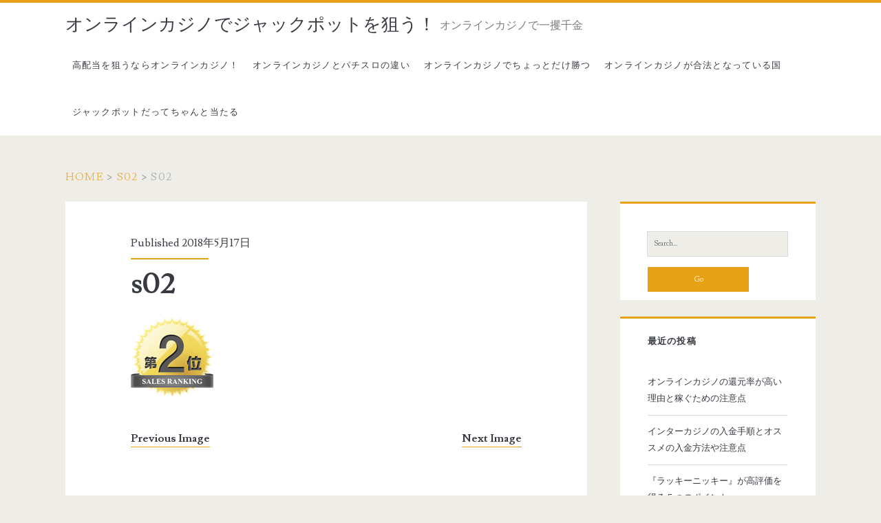

--- FILE ---
content_type: text/html; charset=UTF-8
request_url: https://dbrandreams.com/s02/
body_size: 8108
content:
<!DOCTYPE html>
<html lang="ja">
<head>
	<title>s02 &#8211; オンラインカジノでジャックポットを狙う！</title>
<meta charset="UTF-8" />
<meta name="viewport" content="width=device-width, initial-scale=1" />
<meta name="template" content="Ignite 1.69" />
<meta name="generator" content="WordPress 5.2.21" />
<link rel='dns-prefetch' href='//s0.wp.com' />
<link rel='dns-prefetch' href='//secure.gravatar.com' />
<link rel='dns-prefetch' href='//fonts.googleapis.com' />
<link rel='dns-prefetch' href='//s.w.org' />
<link rel="alternate" type="application/rss+xml" title="オンラインカジノでジャックポットを狙う！ &raquo; フィード" href="https://dbrandreams.com/feed/" />
<link rel="alternate" type="application/rss+xml" title="オンラインカジノでジャックポットを狙う！ &raquo; コメントフィード" href="https://dbrandreams.com/comments/feed/" />
<link rel="alternate" type="application/rss+xml" title="オンラインカジノでジャックポットを狙う！ &raquo; s02 のコメントのフィード" href="https://dbrandreams.com/feed/?attachment_id=145" />
		<script type="text/javascript">
			window._wpemojiSettings = {"baseUrl":"https:\/\/s.w.org\/images\/core\/emoji\/12.0.0-1\/72x72\/","ext":".png","svgUrl":"https:\/\/s.w.org\/images\/core\/emoji\/12.0.0-1\/svg\/","svgExt":".svg","source":{"concatemoji":"https:\/\/dbrandreams.com\/wordpress\/wp-includes\/js\/wp-emoji-release.min.js?ver=5.2.21"}};
			!function(e,a,t){var n,r,o,i=a.createElement("canvas"),p=i.getContext&&i.getContext("2d");function s(e,t){var a=String.fromCharCode;p.clearRect(0,0,i.width,i.height),p.fillText(a.apply(this,e),0,0);e=i.toDataURL();return p.clearRect(0,0,i.width,i.height),p.fillText(a.apply(this,t),0,0),e===i.toDataURL()}function c(e){var t=a.createElement("script");t.src=e,t.defer=t.type="text/javascript",a.getElementsByTagName("head")[0].appendChild(t)}for(o=Array("flag","emoji"),t.supports={everything:!0,everythingExceptFlag:!0},r=0;r<o.length;r++)t.supports[o[r]]=function(e){if(!p||!p.fillText)return!1;switch(p.textBaseline="top",p.font="600 32px Arial",e){case"flag":return s([55356,56826,55356,56819],[55356,56826,8203,55356,56819])?!1:!s([55356,57332,56128,56423,56128,56418,56128,56421,56128,56430,56128,56423,56128,56447],[55356,57332,8203,56128,56423,8203,56128,56418,8203,56128,56421,8203,56128,56430,8203,56128,56423,8203,56128,56447]);case"emoji":return!s([55357,56424,55356,57342,8205,55358,56605,8205,55357,56424,55356,57340],[55357,56424,55356,57342,8203,55358,56605,8203,55357,56424,55356,57340])}return!1}(o[r]),t.supports.everything=t.supports.everything&&t.supports[o[r]],"flag"!==o[r]&&(t.supports.everythingExceptFlag=t.supports.everythingExceptFlag&&t.supports[o[r]]);t.supports.everythingExceptFlag=t.supports.everythingExceptFlag&&!t.supports.flag,t.DOMReady=!1,t.readyCallback=function(){t.DOMReady=!0},t.supports.everything||(n=function(){t.readyCallback()},a.addEventListener?(a.addEventListener("DOMContentLoaded",n,!1),e.addEventListener("load",n,!1)):(e.attachEvent("onload",n),a.attachEvent("onreadystatechange",function(){"complete"===a.readyState&&t.readyCallback()})),(n=t.source||{}).concatemoji?c(n.concatemoji):n.wpemoji&&n.twemoji&&(c(n.twemoji),c(n.wpemoji)))}(window,document,window._wpemojiSettings);
		</script>
		<style type="text/css">
img.wp-smiley,
img.emoji {
	display: inline !important;
	border: none !important;
	box-shadow: none !important;
	height: 1em !important;
	width: 1em !important;
	margin: 0 .07em !important;
	vertical-align: -0.1em !important;
	background: none !important;
	padding: 0 !important;
}
</style>
	<link rel='stylesheet' id='wp-block-library-css'  href='https://dbrandreams.com/wordpress/wp-includes/css/dist/block-library/style.min.css?ver=5.2.21' type='text/css' media='all' />
<link rel='stylesheet' id='parent-style-css'  href='https://dbrandreams.com/wordpress/wp-content/themes/ignite/style.css?ver=5.2.21' type='text/css' media='all' />
<link rel='stylesheet' id='ct-ignite-google-fonts-css'  href='//fonts.googleapis.com/css?family=Lusitana%3A400%2C700&#038;subset=latin%2Clatin-ext&#038;ver=5.2.21' type='text/css' media='all' />
<link rel='stylesheet' id='font-awesome-css'  href='https://dbrandreams.com/wordpress/wp-content/plugins/kopatheme/assets/css/font-awesome.css?ver=4.6.3' type='text/css' media='all' />
<link rel='stylesheet' id='ct-ignite-style-css'  href='https://dbrandreams.com/wordpress/wp-content/themes/ignite-child/style.css?ver=5.2.21' type='text/css' media='all' />
<style id='ct-ignite-style-inline-css' type='text/css'>

            .overflow-container {
                background: ;
            }
            .main, .sidebar-primary-container, .breadcrumb-trail {
                background: none;
            }
        
</style>
<link rel='stylesheet' id='jetpack_css-css'  href='https://dbrandreams.com/wordpress/wp-content/plugins/jetpack/css/jetpack.css?ver=7.5.7' type='text/css' media='all' />
<script type='text/javascript' src='https://dbrandreams.com/wordpress/wp-includes/js/jquery/jquery.js?ver=1.12.4-wp'></script>
<script type='text/javascript' src='https://dbrandreams.com/wordpress/wp-includes/js/jquery/jquery-migrate.min.js?ver=1.4.1'></script>
<link rel='https://api.w.org/' href='https://dbrandreams.com/wp-json/' />
<link rel="EditURI" type="application/rsd+xml" title="RSD" href="https://dbrandreams.com/wordpress/xmlrpc.php?rsd" />
<link rel="wlwmanifest" type="application/wlwmanifest+xml" href="https://dbrandreams.com/wordpress/wp-includes/wlwmanifest.xml" /> 
<link rel='shortlink' href='https://wp.me/a9zBqC-2l' />
<link rel="alternate" type="application/json+oembed" href="https://dbrandreams.com/wp-json/oembed/1.0/embed?url=https%3A%2F%2Fdbrandreams.com%2Fs02%2F" />
<link rel="alternate" type="text/xml+oembed" href="https://dbrandreams.com/wp-json/oembed/1.0/embed?url=https%3A%2F%2Fdbrandreams.com%2Fs02%2F&#038;format=xml" />

<link rel='dns-prefetch' href='//v0.wordpress.com'/>
<link rel='dns-prefetch' href='//widgets.wp.com'/>
<link rel='dns-prefetch' href='//s0.wp.com'/>
<link rel='dns-prefetch' href='//0.gravatar.com'/>
<link rel='dns-prefetch' href='//1.gravatar.com'/>
<link rel='dns-prefetch' href='//2.gravatar.com'/>
<link rel='dns-prefetch' href='//i0.wp.com'/>
<link rel='dns-prefetch' href='//i1.wp.com'/>
<link rel='dns-prefetch' href='//i2.wp.com'/>
<style type='text/css'>img#wpstats{display:none}</style>		<style type="text/css">.recentcomments a{display:inline !important;padding:0 !important;margin:0 !important;}</style>
		
<!-- Jetpack Open Graph Tags -->
<meta property="og:type" content="article" />
<meta property="og:title" content="s02" />
<meta property="og:url" content="https://dbrandreams.com/s02/" />
<meta property="og:description" content="詳しくは投稿をご覧ください。" />
<meta property="article:published_time" content="2018-05-17T05:58:03+00:00" />
<meta property="article:modified_time" content="2018-05-17T05:58:03+00:00" />
<meta property="og:site_name" content="オンラインカジノでジャックポットを狙う！" />
<meta property="og:image" content="https://dbrandreams.com/wordpress/wp-content/uploads/2018/05/s02.png" />
<meta property="og:locale" content="ja_JP" />
<meta name="twitter:text:title" content="s02" />
<meta name="twitter:image" content="https://i2.wp.com/dbrandreams.com/wordpress/wp-content/uploads/2017/03/ico-j.jpg?fit=240%2C240&amp;ssl=1" />
<meta name="twitter:card" content="summary" />
<meta name="twitter:description" content="詳しくは投稿をご覧ください。" />

<!-- End Jetpack Open Graph Tags -->
<link rel="icon" href="https://i2.wp.com/dbrandreams.com/wordpress/wp-content/uploads/2017/03/ico-j.jpg?fit=32%2C32&#038;ssl=1" sizes="32x32" />
<link rel="icon" href="https://i2.wp.com/dbrandreams.com/wordpress/wp-content/uploads/2017/03/ico-j.jpg?fit=192%2C192&#038;ssl=1" sizes="192x192" />
<link rel="apple-touch-icon-precomposed" href="https://i2.wp.com/dbrandreams.com/wordpress/wp-content/uploads/2017/03/ico-j.jpg?fit=180%2C180&#038;ssl=1" />
<meta name="msapplication-TileImage" content="https://i2.wp.com/dbrandreams.com/wordpress/wp-content/uploads/2017/03/ico-j.jpg?fit=270%2C270&#038;ssl=1" />
</head>
<body id="ignite-child" class="attachment attachment-template-default single single-attachment postid-145 attachmentid-145 attachment-png singular singular-attachment singular-attachment-145">
	<a class="skip-content" href="#main">Skip to content</a>
	<header class="site-header" id="site-header" role="banner">
		<div id="title-info" class="title-info">
			<div class="site-title"><a href='https://dbrandreams.com'>オンラインカジノでジャックポットを狙う！</a></div>		</div>
		<button id="toggle-navigation" class="toggle-navigation"><i class="fa fa-bars"></i></button>
<div class="menu-container menu-primary" id="menu-primary" role="navigation">
	<p id="site-description" class="tagline">オンラインカジノで一攫千金</p><ul id="menu-primary-items" class="menu-primary-items"><li id="menu-item-40" class="menu-item menu-item-type-post_type menu-item-object-page menu-item-home menu-item-40"><a href="https://dbrandreams.com/">高配当を狙うならオンラインカジノ！</a></li>
<li id="menu-item-39" class="menu-item menu-item-type-post_type menu-item-object-page menu-item-39"><a href="https://dbrandreams.com/pachislot/">オンラインカジノとパチスロの違い</a></li>
<li id="menu-item-38" class="menu-item menu-item-type-post_type menu-item-object-page menu-item-38"><a href="https://dbrandreams.com/just-a-little-win/">オンラインカジノでちょっとだけ勝つ</a></li>
<li id="menu-item-37" class="menu-item menu-item-type-post_type menu-item-object-page menu-item-37"><a href="https://dbrandreams.com/legitimate-country/">オンラインカジノが合法となっている国</a></li>
<li id="menu-item-36" class="menu-item menu-item-type-post_type menu-item-object-page menu-item-36"><a href="https://dbrandreams.com/jackpot-win/">ジャックポットだってちゃんと当たる</a></li>
</ul></div>	</header>
	<div id="overflow-container" class="overflow-container">
		<div id="breadcrumbs" class="breadcrumb-trail breadcrumbs"><span class="item-home"><a class="bread-link bread-home" href="https://dbrandreams.com" title="Home">Home</a></span><span class="separator"> &gt; </span><span class="item-parent"><a class="bread-parent" href="https://dbrandreams.com/s02/" title="s02">s02</a></span><span class="separator"> &gt; </span><span class="item-current item-145"><span title="s02"> s02</span></span></div>		<div id="main" class="main" role="main">	<div id="loop-container" class="loop-container">

		<div class='entry'>
	<div class='entry-meta-top'>
		Published		2018年5月17日	</div>
	<div class='entry-header'>
		<h1 class='entry-title'>s02</h1>
	</div>
	<div class="entry-content">
		<article>
						<div class="attachment-container">
				<img width="120" height="116" src="https://i2.wp.com/dbrandreams.com/wordpress/wp-content/uploads/2018/05/s02.png?fit=120%2C116&amp;ssl=1" class="attachment-full size-full" alt="" data-attachment-id="145" data-permalink="https://dbrandreams.com/s02/" data-orig-file="https://i2.wp.com/dbrandreams.com/wordpress/wp-content/uploads/2018/05/s02.png?fit=120%2C116&amp;ssl=1" data-orig-size="120,116" data-comments-opened="1" data-image-meta="{&quot;aperture&quot;:&quot;0&quot;,&quot;credit&quot;:&quot;&quot;,&quot;camera&quot;:&quot;&quot;,&quot;caption&quot;:&quot;&quot;,&quot;created_timestamp&quot;:&quot;0&quot;,&quot;copyright&quot;:&quot;&quot;,&quot;focal_length&quot;:&quot;0&quot;,&quot;iso&quot;:&quot;0&quot;,&quot;shutter_speed&quot;:&quot;0&quot;,&quot;title&quot;:&quot;&quot;,&quot;orientation&quot;:&quot;0&quot;}" data-image-title="s02" data-image-description="" data-medium-file="https://i2.wp.com/dbrandreams.com/wordpress/wp-content/uploads/2018/05/s02.png?fit=120%2C116&amp;ssl=1" data-large-file="https://i2.wp.com/dbrandreams.com/wordpress/wp-content/uploads/2018/05/s02.png?fit=120%2C116&amp;ssl=1" />				<span class="attachment-caption">
									</span>
			</div>
					</article>
		<nav class='further-reading'>
			<p class='prev'>
				<span><a href='https://dbrandreams.com/s01/'>Previous Image</a></span>
			</p>
			<p class='next'>
				<span><a href='https://dbrandreams.com/s03/'>Next Image</a></span>
			</p>
		</nav>
	</div>
</div>
	<section id="comments" class="comments">
		<div class="comments-number">
			<h2>
				Be First to Comment			</h2>
		</div>
		<ol class="comment-list">
					</ol>
					<div id="respond" class="comment-respond">
		<h3 id="reply-title" class="comment-reply-title">コメントを残す <small><a rel="nofollow" id="cancel-comment-reply-link" href="/s02/#respond" style="display:none;">コメントをキャンセル</a></small></h3>			<form action="https://dbrandreams.com/wordpress/wp-comments-post.php" method="post" id="commentform" class="comment-form" novalidate>
				<p class="comment-notes"><span id="email-notes">メールアドレスが公開されることはありません。</span> <span class="required">*</span> が付いている欄は必須項目です</p><p class="comment-form-comment">
                <label for="comment" class="screen-reader-text">Your Comment</label>
                <textarea required placeholder="Enter Your Comment&#8230;" id="comment" name="comment" cols="45" rows="8" aria-required="true"></textarea>
            </p><p class="comment-form-author">
                <label for="author" class="screen-reader-text">Your Name</label>
                <input placeholder="Your Name*" id="author" name="author" type="text" value="" size="30" aria-required='true' />
            </p>
<p class="comment-form-email">
                <label for="email" class="screen-reader-text">Your Email</label>
                <input placeholder="Your Email*" id="email" name="email" type="email" value="" size="30" aria-required='true' />
            </p>
<p class="comment-form-url">
                <label for="url" class="screen-reader-text">Your Website URL</label>
                <input placeholder="Your URL (optional)" id="url" name="url" type="url" value="" size="30" />
                </p>
<p class="comment-form-cookies-consent"><input id="wp-comment-cookies-consent" name="wp-comment-cookies-consent" type="checkbox" value="yes" /><label for="wp-comment-cookies-consent">次回のコメントで使用するためブラウザーに自分の名前、メールアドレス、サイトを保存する。</label></p>
<p><img src="https://dbrandreams.com/wordpress/wp-content/plugins/siteguard/really-simple-captcha/tmp/108704703.png" alt="CAPTCHA"></p><p><label for="siteguard_captcha">上に表示された文字を入力してください。</label><br /><input type="text" name="siteguard_captcha" id="siteguard_captcha" class="input" value="" size="10" aria-required="true" /><input type="hidden" name="siteguard_captcha_prefix" id="siteguard_captcha_prefix" value="108704703" /></p><p class="comment-subscription-form"><input type="checkbox" name="subscribe_blog" id="subscribe_blog" value="subscribe" style="width: auto; -moz-appearance: checkbox; -webkit-appearance: checkbox;" /> <label class="subscribe-label" id="subscribe-blog-label" for="subscribe_blog">新しい投稿をメールで受け取る</label></p><p class="form-submit"><input name="submit" type="submit" id="submit" class="submit" value="コメントを送信" /> <input type='hidden' name='comment_post_ID' value='145' id='comment_post_ID' />
<input type='hidden' name='comment_parent' id='comment_parent' value='0' />
</p><p style="display: none;"><input type="hidden" id="akismet_comment_nonce" name="akismet_comment_nonce" value="6989fb7ba4" /></p><p style="display: none;"><input type="hidden" id="ak_js" name="ak_js" value="153"/></p>			</form>
			</div><!-- #respond -->
		</section>
		</div>
</div><!-- .main -->
	<aside id="sidebar-primary-container" class="sidebar-primary-container">
		<h1 class="screen-reader-text">Primary Sidebar</h1>
		<div class="sidebar sidebar-primary" id="sidebar-primary" role="complementary">
			<section id="search-2" class="widget widget_search"><div class='search-form-container'>
	<form role="search" method="get" class="search-form" action="https://dbrandreams.com/">
		<label class="screen-reader-text">Search for:</label>
		<input type="search" class="search-field" placeholder="Search..." value="" name="s"
		       title="Search for:"/>
		<input type="submit" class="search-submit" value='Go'/>
	</form>
</div></section>		<section id="recent-posts-6" class="widget widget_recent_entries">		<h2 class="widget-title">最近の投稿</h2>		<ul>
											<li>
					<a href="https://dbrandreams.com/2022/03/01/online-casino-make-money/">オンラインカジノの還元率が高い理由と稼ぐための注意点</a>
									</li>
											<li>
					<a href="https://dbrandreams.com/2021/12/13/intercasino-deposit/">インターカジノの入金手順とオススメの入金方法や注意点</a>
									</li>
											<li>
					<a href="https://dbrandreams.com/2021/09/27/luckyniki/">『ラッキーニッキー』が高評価を得る５つのポイント</a>
									</li>
											<li>
					<a href="https://dbrandreams.com/2021/03/15/possibility-of-illegal-site/">勝てないのは違法サイトの可能性</a>
									</li>
											<li>
					<a href="https://dbrandreams.com/2020/12/02/slot-win-rate/">スロットの特徴と勝率が高い機種の紹介</a>
									</li>
					</ul>
		</section><section id="recent-comments-2" class="widget widget_recent_comments"><h2 class="widget-title">最近のコメント</h2><ul id="recentcomments"></ul></section><section id="categories-8" class="widget widget_categories"><h2 class="widget-title">カテゴリー</h2>		<ul>
				<li class="cat-item cat-item-3"><a href="https://dbrandreams.com/category/%e3%82%aa%e3%83%b3%e3%83%a9%e3%82%a4%e3%83%b3%e3%82%ab%e3%82%b8%e3%83%8e%e6%97%a5%e8%a8%98/">オンラインカジノ日記</a>
</li>
		</ul>
			</section><section id="custom_html-2" class="widget_text widget widget_custom_html"><div class="textwidget custom-html-widget"><div class="mobile-hide" style="padding-bottom:10em">

	<p style="font-weight:bold; font-size:20px">
		高額配当が続出中のオンラインカジノ
	</p>

	<div style="width:49%; float:left; border:1px solid #E9E9E9; text-align:center">
		<p style="font-weight:bold; font-size:18px; margin-bottom:0; text-align:center">
			ジパングカジノ
		</p>
		<p style="margin-bottom:0; padding-bottom:0">
			<a href="https://xn--eck7a6c596pzio.jp/casino/ZIPANG/" target="_blank" rel="nofollow noopener noreferrer">
				<img src="https://i2.wp.com/dbrandreams.com/wordpress/wp-content/uploads/2018/05/zipang_type_02.jpg?resize=120%2C120&#038;ssl=1" alt="唯一無二の24時間日本語サポート　ジパングカジノ" width="120" height="120" class="aligncenter size-full" data-recalc-dims="1" />
			</a>
		</p>
		<p style="padding-left:0.5em; padding-right:0.5em; text-align:left">
			数ある日本語対応カジノの中でも随一のサポート力を誇り、オンラインカジノの絶対王者と呼ぶにふさわしいカジノです。
		</p>
	</div>

	<div style="width:49%; float:left; border:1px solid #E9E9E9; text-align:center">
		<p style="font-weight:bold; font-size:18px; margin-bottom:0; text-align:center">
			ベラジョンカジノ
		</p>
		<p style="margin-bottom:0; padding-bottom:0">
			<a href="https://xn--eck7a6c596pzio.jp/casino/VeraJohn/" target="_blank" rel="nofollow noopener noreferrer">
				<img src="https://i0.wp.com/dbrandreams.com/wordpress/wp-content/uploads/2018/05/verajohn_type_01.png?resize=120%2C120&#038;ssl=1" alt="プロモーション多彩で遊びやすい　ベラジョンカジノ" width="120" height="120" class="aligncenter size-full" data-recalc-dims="1" />
			</a>
		</p>
		<p style="padding-left:0.5em; padding-right:0.5em; text-align:left">
			複数のソフトウェアのゲームがノーダウンロードで遊べる上に、プロモーションも豊富で非常に遊びやすいカジノです。
		</p>
	</div>

	
	<div style="width:49%; float:left; border:1px solid #E9E9E9; text-align:center">
		<p style="font-weight:bold; font-size:18px; margin-bottom:0; text-align:center">
			チェリーカジノ
		</p>
		<p style="margin-bottom:0; padding-bottom:0">
			<a href="https://xn--eck7a6c596pzio.jp/casino/Cherry/" target="_blank" rel="nofollow noopener noreferrer">
				<img src="https://i0.wp.com/dbrandreams.com/wordpress/wp-content/uploads/2018/05/cherry_type_02.jpg?resize=120%2C120&#038;ssl=1" alt="ギャンブル界の老舗中の老舗　チェリーカジノ" width="120" height="120" class="aligncenter size-full" data-recalc-dims="1" />
			</a>
		</p>
		<p style="padding-left:0.5em; padding-right:0.5em; text-align:left">
			半世紀以上の運営実績からくる信頼性とユーザビリティに優れた利便性で多くのプレイヤーから評判高いカジノです。
		</p>
	</div>

	<div style="width:49%; float:left; border:1px solid #E9E9E9; text-align:center">
		<p style="font-weight:bold; font-size:18px; margin-bottom:0; text-align:center">
			ラッキーニッキー
		</p>
		<p style="margin-bottom:0; padding-bottom:0">
			<a href="https://xn--eck7a6c596pzio.jp/casino/LuckyNiki/" target="_blank" rel="nofollow noopener noreferrer">
				<img src="https://i1.wp.com/dbrandreams.com/wordpress/wp-content/uploads/2018/05/lukiniki_type_05.png?resize=120%2C120&#038;ssl=1" alt="アニメと融合を果たし、どこよりも高い親しみやすさを獲得した　ラッキーニッキー" width="120" height="120" class="aligncenter size-full" data-recalc-dims="1" />
			</a>
		</p>
		<p style="padding-left:0.5em; padding-right:0.5em; text-align:left">
			オンラインカジノ界でもレアな『アニメとタイアップしたカジノ』として有名で、新鋭ながら高い人気を博しています。
		</p>
	</div>
	
	<div style="width:32.5%; float:left; border:1px solid #E9E9E9; text-align:center">
		<p style="font-weight:bold; font-size:16px; margin-bottom:0; text-align:center">
			カジ旅
		</p>

		<p>
			<a href="https://xn--eck7a6c596pzio.jp/casino/Casitabi/" target="_blank" rel="nofollow noopener noreferrer">
				<img src="https://i1.wp.com/dbrandreams.com/wordpress/wp-content/uploads/2018/05/casitabi_type_03.gif?resize=80%2C80&#038;ssl=1" alt="オンラインカジノ界唯一のロールプレイング風UIを持つ　カジ旅" width="80" height="80"  class="aligncenter size-full" data-recalc-dims="1" />
			</a>
		</p>
	</div>

	<div style="width:32.5%; float:left; border:1px solid #E9E9E9; text-align:center">
		<p style="font-weight:bold; font-size:12px; margin-bottom:0; text-align:center; margin-top:2.2em; margin-bottom:1.9em">
			ジャックポットシティ
		</p>
		<p>
			<a href="https://xn--eck7a6c596pzio.jp/casino/JackpotCity/" target="_blank" rel="nofollow noopener noreferrer">
				<img src="https://i0.wp.com/dbrandreams.com/wordpress/wp-content/uploads/2018/05/jpc_type_01.jpg?resize=80%2C80&#038;ssl=1" alt="マイクロゲーミング系カジノの筆頭　ジャックポットシティ" width="80" height="80" class="aligncenter size-full" data-recalc-dims="1" />
			</a>
		</p>
	</div>

	<div style="width:32.5%; float:left; border:1px solid #E9E9E9; text-align:center">
		<p style="font-weight:bold; font-size:16px; margin-bottom:0; text-align:center">
			ネットベット
		</p>
		
		<p>
			<a href="https://xn--eck7a6c596pzio.jp/casino/NetBet/" target="_blank" rel="nofollow noopener noreferrer">
				<img src="https://i2.wp.com/dbrandreams.com/wordpress/wp-content/uploads/2018/05/netbet_type_04.jpg?resize=80%2C80&#038;ssl=1" alt="多種多様なギャンブルを用意して貴方を待つ　ネットベット" width="80" height="80"  class="aligncenter size-full" data-recalc-dims="1" />
			</a>
		</p>
	</div>

<div class="clearfix">
　　　
</div>
	
</div></div></section>		</div>
	</aside>
</div><!-- .overflow-container -->

<footer id="site-footer" class="site-footer" role="contentinfo">

	Copyright &copy 2017 - 2026 <a href="https://dbrandreams.com">オンラインカジノでジャックポットを狙う！</a>

</footer>
	<div style="display:none">
	</div>
<script type='text/javascript' src='https://dbrandreams.com/wordpress/wp-content/plugins/jetpack/_inc/build/photon/photon.min.js?ver=20190201'></script>
<script type='text/javascript' src='https://s0.wp.com/wp-content/js/devicepx-jetpack.js?ver=202604'></script>
<script type='text/javascript' src='https://secure.gravatar.com/js/gprofiles.js?ver=2026Janaa'></script>
<script type='text/javascript'>
/* <![CDATA[ */
var WPGroHo = {"my_hash":""};
/* ]]> */
</script>
<script type='text/javascript' src='https://dbrandreams.com/wordpress/wp-content/plugins/jetpack/modules/wpgroho.js?ver=5.2.21'></script>
<script type='text/javascript' src='https://dbrandreams.com/wordpress/wp-content/themes/ignite/js/build/production.min.js?ver=5.2.21' async='async'></script>
<script type='text/javascript' src='https://dbrandreams.com/wordpress/wp-includes/js/comment-reply.min.js?ver=5.2.21'></script>
<script type='text/javascript' src='https://dbrandreams.com/wordpress/wp-content/plugins/news-mix-toolkit/js/set-view-count.js'></script>
<script type='text/javascript' src='https://dbrandreams.com/wordpress/wp-includes/js/wp-embed.min.js?ver=5.2.21'></script>
<script async="async" type='text/javascript' src='https://dbrandreams.com/wordpress/wp-content/plugins/akismet/_inc/form.js?ver=4.1.2'></script>
<script type='text/javascript' src='https://stats.wp.com/e-202604.js' async='async' defer='defer'></script>
<script type='text/javascript'>
	_stq = window._stq || [];
	_stq.push([ 'view', {v:'ext',j:'1:7.5.7',blog:'141472382',post:'145',tz:'9',srv:'dbrandreams.com'} ]);
	_stq.push([ 'clickTrackerInit', '141472382', '145' ]);
</script>
</body>
</html>

--- FILE ---
content_type: text/css
request_url: https://dbrandreams.com/wordpress/wp-content/themes/ignite-child/style.css?ver=5.2.21
body_size: 238
content:
/*
Theme Name:ignite-child
Template:ignite
Version:1.69
*/

/* カスタマイズ部分 */

@media screen and (max-width: 782px){
	.mobile-hide{
		display:none;
	}
}

@media screen and (min-width: 782px){
	.pc-hide{
		display:none;
	}
}

.site-footer{
	margin-bottom:0;
	padding-bottom:1em;
}